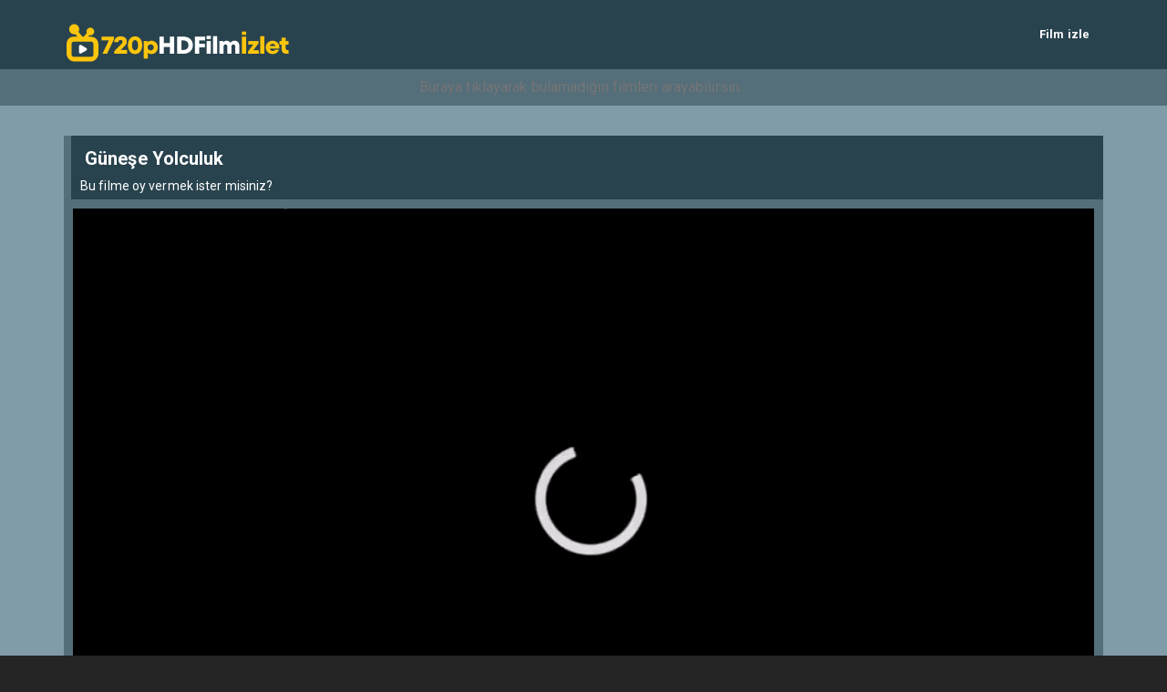

--- FILE ---
content_type: text/html; charset=UTF-8
request_url: https://720phdfilmizlet1.com/dram-filmleri/gnee-yolculuk-full-hd-film-izle/
body_size: 9719
content:
<!DOCTYPE html>
<html lang="tr">
<head>
<meta charset="utf-8">
<meta name="viewport" content="width=device-width, initial-scale=1.0">

<link rel="alternate" type="application/rss+xml" title="720p hd film izle &raquo; Beslemesi" href="https://720phdfilmizlet1.com/feed/" />
<link rel="alternate" type="application/rss+xml" title="720p hd film izle &raquo; Yorum Beslemesi" href="https://720phdfilmizlet1.com/comments/feed/" />
<link rel="pingback" href="https://720phdfilmizlet1.com/xmlrpc.php" />
<link rel="icon" href="">
<link rel="stylesheet" href="https://720phdfilmizlet1.com/wp-content/themes/phimovie/phimovie/assets/bootstrap/css/bootstrap.min.css">
<script defer src="https://720phdfilmizlet1.com/wp-content/themes/phimovie/phimovie/assets/js/fontawesome-all.js"></script>
<link rel="stylesheet" href="https://720phdfilmizlet1.com/wp-content/themes/phimovie/phimovie/assets/css/user.css">
<script>
/* <![CDATA[ */
var ajax_var = {"url":"https://720phdfilmizlet1.com/wp-admin/admin-ajax.php","nonce":"08a70349e5"};
/* ]]> */
</script>
    <style>
        #wpadminbar #wp-admin-bar-p404_free_top_button .ab-icon:before {
            content: "\f103";
            color:red;
            top: 2px;
        }
    </style>
    <meta name='robots' content='index, follow, max-image-preview:large, max-snippet:-1, max-video-preview:-1' />

	<!-- This site is optimized with the Yoast SEO plugin v23.3 - https://yoast.com/wordpress/plugins/seo/ -->
	<title>G&#xFC;ne&#x15F;e Yolculuk (1999) Full HD Film izle</title>
	<meta name="description" content="G&#xFC;ne&#x15F;e Yolculuk - (1999) Full HD Film izle, Dram türünde yapılan filmi sitemiz 720pHDFilmizlet1.com&#039;dan Full HD Film izle." />
	<link rel="canonical" href="https://720phdfilmizlet1.com/dram-filmleri/gnee-yolculuk-full-hd-film-izle/" />
	<meta property="og:locale" content="tr_TR" />
	<meta property="og:type" content="article" />
	<meta property="og:title" content="G&#xFC;ne&#x15F;e Yolculuk (1999) Full HD Film izle" />
	<meta property="og:description" content="G&#xFC;ne&#x15F;e Yolculuk - (1999) Full HD Film izle, Dram türünde yapılan filmi sitemiz 720pHDFilmizlet1.com&#039;dan Full HD Film izle." />
	<meta property="og:url" content="https://720phdfilmizlet1.com/dram-filmleri/gnee-yolculuk-full-hd-film-izle/" />
	<meta property="og:site_name" content="720p hd film izle" />
	<meta property="article:published_time" content="2022-04-28T21:00:30+00:00" />
	<meta property="og:image" content="https://720phdfilmizlet1.com/wp-content/uploads/2022/04/2000029-676430208.jpg" />
	<meta property="og:image:width" content="235" />
	<meta property="og:image:height" content="336" />
	<meta property="og:image:type" content="image/jpeg" />
	<meta name="twitter:card" content="summary_large_image" />
	<script type="application/ld+json" class="yoast-schema-graph">{"@context":"https://schema.org","@graph":[{"@type":"Article","@id":"https://720phdfilmizlet1.com/dram-filmleri/gnee-yolculuk-full-hd-film-izle/#article","isPartOf":{"@id":"https://720phdfilmizlet1.com/dram-filmleri/gnee-yolculuk-full-hd-film-izle/"},"author":{"name":"","@id":""},"headline":"G&#xFC;ne&#x15F;e Yolculuk","datePublished":"2022-04-28T21:00:30+00:00","dateModified":"2022-04-28T21:00:30+00:00","mainEntityOfPage":{"@id":"https://720phdfilmizlet1.com/dram-filmleri/gnee-yolculuk-full-hd-film-izle/"},"wordCount":7,"commentCount":0,"publisher":{"@id":"https://720phdfilmizlet1.com/#organization"},"image":{"@id":"https://720phdfilmizlet1.com/dram-filmleri/gnee-yolculuk-full-hd-film-izle/#primaryimage"},"thumbnailUrl":"https://720phdfilmizlet1.com/wp-content/uploads/2022/04/2000029-676430208.jpg","keywords":["1999"],"articleSection":["Dram"],"inLanguage":"tr","potentialAction":[{"@type":"CommentAction","name":"Comment","target":["https://720phdfilmizlet1.com/dram-filmleri/gnee-yolculuk-full-hd-film-izle/#respond"]}]},{"@type":"WebPage","@id":"https://720phdfilmizlet1.com/dram-filmleri/gnee-yolculuk-full-hd-film-izle/","url":"https://720phdfilmizlet1.com/dram-filmleri/gnee-yolculuk-full-hd-film-izle/","name":"G&#xFC;ne&#x15F;e Yolculuk (1999) Full HD Film izle","isPartOf":{"@id":"https://720phdfilmizlet1.com/#website"},"primaryImageOfPage":{"@id":"https://720phdfilmizlet1.com/dram-filmleri/gnee-yolculuk-full-hd-film-izle/#primaryimage"},"image":{"@id":"https://720phdfilmizlet1.com/dram-filmleri/gnee-yolculuk-full-hd-film-izle/#primaryimage"},"thumbnailUrl":"https://720phdfilmizlet1.com/wp-content/uploads/2022/04/2000029-676430208.jpg","datePublished":"2022-04-28T21:00:30+00:00","dateModified":"2022-04-28T21:00:30+00:00","description":"G&#xFC;ne&#x15F;e Yolculuk - (1999) Full HD Film izle, Dram türünde yapılan filmi sitemiz 720pHDFilmizlet1.com'dan Full HD Film izle.","breadcrumb":{"@id":"https://720phdfilmizlet1.com/dram-filmleri/gnee-yolculuk-full-hd-film-izle/#breadcrumb"},"inLanguage":"tr","potentialAction":[{"@type":"ReadAction","target":["https://720phdfilmizlet1.com/dram-filmleri/gnee-yolculuk-full-hd-film-izle/"]}]},{"@type":"ImageObject","inLanguage":"tr","@id":"https://720phdfilmizlet1.com/dram-filmleri/gnee-yolculuk-full-hd-film-izle/#primaryimage","url":"https://720phdfilmizlet1.com/wp-content/uploads/2022/04/2000029-676430208.jpg","contentUrl":"https://720phdfilmizlet1.com/wp-content/uploads/2022/04/2000029-676430208.jpg","width":235,"height":336},{"@type":"BreadcrumbList","@id":"https://720phdfilmizlet1.com/dram-filmleri/gnee-yolculuk-full-hd-film-izle/#breadcrumb","itemListElement":[{"@type":"ListItem","position":1,"name":"Ana sayfa","item":"https://720phdfilmizlet1.com/"},{"@type":"ListItem","position":2,"name":"G&#xFC;ne&#x15F;e Yolculuk"}]},{"@type":"WebSite","@id":"https://720phdfilmizlet1.com/#website","url":"https://720phdfilmizlet1.com/","name":"720p HD Film İzle - Full HD Film izle","description":"","publisher":{"@id":"https://720phdfilmizlet1.com/#organization"},"potentialAction":[{"@type":"SearchAction","target":{"@type":"EntryPoint","urlTemplate":"https://720phdfilmizlet1.com/?s={search_term_string}"},"query-input":"required name=search_term_string"}],"inLanguage":"tr"},{"@type":"Organization","@id":"https://720phdfilmizlet1.com/#organization","name":"720p HD Film İzle - Full HD Film izle","url":"https://720phdfilmizlet1.com/","logo":{"@type":"ImageObject","inLanguage":"tr","@id":"https://720phdfilmizlet1.com/#/schema/logo/image/","url":"","contentUrl":"","caption":"720p HD Film İzle - Full HD Film izle"},"image":{"@id":"https://720phdfilmizlet1.com/#/schema/logo/image/"}}]}</script>
	<!-- / Yoast SEO plugin. -->


<script type="text/javascript">
/* <![CDATA[ */
window._wpemojiSettings = {"baseUrl":"https:\/\/s.w.org\/images\/core\/emoji\/15.0.3\/72x72\/","ext":".png","svgUrl":"https:\/\/s.w.org\/images\/core\/emoji\/15.0.3\/svg\/","svgExt":".svg","source":{"concatemoji":"https:\/\/720phdfilmizlet1.com\/wp-includes\/js\/wp-emoji-release.min.js?ver=6.6.4"}};
/*! This file is auto-generated */
!function(i,n){var o,s,e;function c(e){try{var t={supportTests:e,timestamp:(new Date).valueOf()};sessionStorage.setItem(o,JSON.stringify(t))}catch(e){}}function p(e,t,n){e.clearRect(0,0,e.canvas.width,e.canvas.height),e.fillText(t,0,0);var t=new Uint32Array(e.getImageData(0,0,e.canvas.width,e.canvas.height).data),r=(e.clearRect(0,0,e.canvas.width,e.canvas.height),e.fillText(n,0,0),new Uint32Array(e.getImageData(0,0,e.canvas.width,e.canvas.height).data));return t.every(function(e,t){return e===r[t]})}function u(e,t,n){switch(t){case"flag":return n(e,"\ud83c\udff3\ufe0f\u200d\u26a7\ufe0f","\ud83c\udff3\ufe0f\u200b\u26a7\ufe0f")?!1:!n(e,"\ud83c\uddfa\ud83c\uddf3","\ud83c\uddfa\u200b\ud83c\uddf3")&&!n(e,"\ud83c\udff4\udb40\udc67\udb40\udc62\udb40\udc65\udb40\udc6e\udb40\udc67\udb40\udc7f","\ud83c\udff4\u200b\udb40\udc67\u200b\udb40\udc62\u200b\udb40\udc65\u200b\udb40\udc6e\u200b\udb40\udc67\u200b\udb40\udc7f");case"emoji":return!n(e,"\ud83d\udc26\u200d\u2b1b","\ud83d\udc26\u200b\u2b1b")}return!1}function f(e,t,n){var r="undefined"!=typeof WorkerGlobalScope&&self instanceof WorkerGlobalScope?new OffscreenCanvas(300,150):i.createElement("canvas"),a=r.getContext("2d",{willReadFrequently:!0}),o=(a.textBaseline="top",a.font="600 32px Arial",{});return e.forEach(function(e){o[e]=t(a,e,n)}),o}function t(e){var t=i.createElement("script");t.src=e,t.defer=!0,i.head.appendChild(t)}"undefined"!=typeof Promise&&(o="wpEmojiSettingsSupports",s=["flag","emoji"],n.supports={everything:!0,everythingExceptFlag:!0},e=new Promise(function(e){i.addEventListener("DOMContentLoaded",e,{once:!0})}),new Promise(function(t){var n=function(){try{var e=JSON.parse(sessionStorage.getItem(o));if("object"==typeof e&&"number"==typeof e.timestamp&&(new Date).valueOf()<e.timestamp+604800&&"object"==typeof e.supportTests)return e.supportTests}catch(e){}return null}();if(!n){if("undefined"!=typeof Worker&&"undefined"!=typeof OffscreenCanvas&&"undefined"!=typeof URL&&URL.createObjectURL&&"undefined"!=typeof Blob)try{var e="postMessage("+f.toString()+"("+[JSON.stringify(s),u.toString(),p.toString()].join(",")+"));",r=new Blob([e],{type:"text/javascript"}),a=new Worker(URL.createObjectURL(r),{name:"wpTestEmojiSupports"});return void(a.onmessage=function(e){c(n=e.data),a.terminate(),t(n)})}catch(e){}c(n=f(s,u,p))}t(n)}).then(function(e){for(var t in e)n.supports[t]=e[t],n.supports.everything=n.supports.everything&&n.supports[t],"flag"!==t&&(n.supports.everythingExceptFlag=n.supports.everythingExceptFlag&&n.supports[t]);n.supports.everythingExceptFlag=n.supports.everythingExceptFlag&&!n.supports.flag,n.DOMReady=!1,n.readyCallback=function(){n.DOMReady=!0}}).then(function(){return e}).then(function(){var e;n.supports.everything||(n.readyCallback(),(e=n.source||{}).concatemoji?t(e.concatemoji):e.wpemoji&&e.twemoji&&(t(e.twemoji),t(e.wpemoji)))}))}((window,document),window._wpemojiSettings);
/* ]]> */
</script>
<style id='wp-emoji-styles-inline-css' type='text/css'>

	img.wp-smiley, img.emoji {
		display: inline !important;
		border: none !important;
		box-shadow: none !important;
		height: 1em !important;
		width: 1em !important;
		margin: 0 0.07em !important;
		vertical-align: -0.1em !important;
		background: none !important;
		padding: 0 !important;
	}
</style>
<link rel='stylesheet' id='wp-block-library-css' href='https://720phdfilmizlet1.com/wp-includes/css/dist/block-library/style.min.css?ver=6.6.4' type='text/css' media='all' />
<style id='classic-theme-styles-inline-css' type='text/css'>
/*! This file is auto-generated */
.wp-block-button__link{color:#fff;background-color:#32373c;border-radius:9999px;box-shadow:none;text-decoration:none;padding:calc(.667em + 2px) calc(1.333em + 2px);font-size:1.125em}.wp-block-file__button{background:#32373c;color:#fff;text-decoration:none}
</style>
<style id='global-styles-inline-css' type='text/css'>
:root{--wp--preset--aspect-ratio--square: 1;--wp--preset--aspect-ratio--4-3: 4/3;--wp--preset--aspect-ratio--3-4: 3/4;--wp--preset--aspect-ratio--3-2: 3/2;--wp--preset--aspect-ratio--2-3: 2/3;--wp--preset--aspect-ratio--16-9: 16/9;--wp--preset--aspect-ratio--9-16: 9/16;--wp--preset--color--black: #000000;--wp--preset--color--cyan-bluish-gray: #abb8c3;--wp--preset--color--white: #ffffff;--wp--preset--color--pale-pink: #f78da7;--wp--preset--color--vivid-red: #cf2e2e;--wp--preset--color--luminous-vivid-orange: #ff6900;--wp--preset--color--luminous-vivid-amber: #fcb900;--wp--preset--color--light-green-cyan: #7bdcb5;--wp--preset--color--vivid-green-cyan: #00d084;--wp--preset--color--pale-cyan-blue: #8ed1fc;--wp--preset--color--vivid-cyan-blue: #0693e3;--wp--preset--color--vivid-purple: #9b51e0;--wp--preset--gradient--vivid-cyan-blue-to-vivid-purple: linear-gradient(135deg,rgba(6,147,227,1) 0%,rgb(155,81,224) 100%);--wp--preset--gradient--light-green-cyan-to-vivid-green-cyan: linear-gradient(135deg,rgb(122,220,180) 0%,rgb(0,208,130) 100%);--wp--preset--gradient--luminous-vivid-amber-to-luminous-vivid-orange: linear-gradient(135deg,rgba(252,185,0,1) 0%,rgba(255,105,0,1) 100%);--wp--preset--gradient--luminous-vivid-orange-to-vivid-red: linear-gradient(135deg,rgba(255,105,0,1) 0%,rgb(207,46,46) 100%);--wp--preset--gradient--very-light-gray-to-cyan-bluish-gray: linear-gradient(135deg,rgb(238,238,238) 0%,rgb(169,184,195) 100%);--wp--preset--gradient--cool-to-warm-spectrum: linear-gradient(135deg,rgb(74,234,220) 0%,rgb(151,120,209) 20%,rgb(207,42,186) 40%,rgb(238,44,130) 60%,rgb(251,105,98) 80%,rgb(254,248,76) 100%);--wp--preset--gradient--blush-light-purple: linear-gradient(135deg,rgb(255,206,236) 0%,rgb(152,150,240) 100%);--wp--preset--gradient--blush-bordeaux: linear-gradient(135deg,rgb(254,205,165) 0%,rgb(254,45,45) 50%,rgb(107,0,62) 100%);--wp--preset--gradient--luminous-dusk: linear-gradient(135deg,rgb(255,203,112) 0%,rgb(199,81,192) 50%,rgb(65,88,208) 100%);--wp--preset--gradient--pale-ocean: linear-gradient(135deg,rgb(255,245,203) 0%,rgb(182,227,212) 50%,rgb(51,167,181) 100%);--wp--preset--gradient--electric-grass: linear-gradient(135deg,rgb(202,248,128) 0%,rgb(113,206,126) 100%);--wp--preset--gradient--midnight: linear-gradient(135deg,rgb(2,3,129) 0%,rgb(40,116,252) 100%);--wp--preset--font-size--small: 13px;--wp--preset--font-size--medium: 20px;--wp--preset--font-size--large: 36px;--wp--preset--font-size--x-large: 42px;--wp--preset--spacing--20: 0.44rem;--wp--preset--spacing--30: 0.67rem;--wp--preset--spacing--40: 1rem;--wp--preset--spacing--50: 1.5rem;--wp--preset--spacing--60: 2.25rem;--wp--preset--spacing--70: 3.38rem;--wp--preset--spacing--80: 5.06rem;--wp--preset--shadow--natural: 6px 6px 9px rgba(0, 0, 0, 0.2);--wp--preset--shadow--deep: 12px 12px 50px rgba(0, 0, 0, 0.4);--wp--preset--shadow--sharp: 6px 6px 0px rgba(0, 0, 0, 0.2);--wp--preset--shadow--outlined: 6px 6px 0px -3px rgba(255, 255, 255, 1), 6px 6px rgba(0, 0, 0, 1);--wp--preset--shadow--crisp: 6px 6px 0px rgba(0, 0, 0, 1);}:where(.is-layout-flex){gap: 0.5em;}:where(.is-layout-grid){gap: 0.5em;}body .is-layout-flex{display: flex;}.is-layout-flex{flex-wrap: wrap;align-items: center;}.is-layout-flex > :is(*, div){margin: 0;}body .is-layout-grid{display: grid;}.is-layout-grid > :is(*, div){margin: 0;}:where(.wp-block-columns.is-layout-flex){gap: 2em;}:where(.wp-block-columns.is-layout-grid){gap: 2em;}:where(.wp-block-post-template.is-layout-flex){gap: 1.25em;}:where(.wp-block-post-template.is-layout-grid){gap: 1.25em;}.has-black-color{color: var(--wp--preset--color--black) !important;}.has-cyan-bluish-gray-color{color: var(--wp--preset--color--cyan-bluish-gray) !important;}.has-white-color{color: var(--wp--preset--color--white) !important;}.has-pale-pink-color{color: var(--wp--preset--color--pale-pink) !important;}.has-vivid-red-color{color: var(--wp--preset--color--vivid-red) !important;}.has-luminous-vivid-orange-color{color: var(--wp--preset--color--luminous-vivid-orange) !important;}.has-luminous-vivid-amber-color{color: var(--wp--preset--color--luminous-vivid-amber) !important;}.has-light-green-cyan-color{color: var(--wp--preset--color--light-green-cyan) !important;}.has-vivid-green-cyan-color{color: var(--wp--preset--color--vivid-green-cyan) !important;}.has-pale-cyan-blue-color{color: var(--wp--preset--color--pale-cyan-blue) !important;}.has-vivid-cyan-blue-color{color: var(--wp--preset--color--vivid-cyan-blue) !important;}.has-vivid-purple-color{color: var(--wp--preset--color--vivid-purple) !important;}.has-black-background-color{background-color: var(--wp--preset--color--black) !important;}.has-cyan-bluish-gray-background-color{background-color: var(--wp--preset--color--cyan-bluish-gray) !important;}.has-white-background-color{background-color: var(--wp--preset--color--white) !important;}.has-pale-pink-background-color{background-color: var(--wp--preset--color--pale-pink) !important;}.has-vivid-red-background-color{background-color: var(--wp--preset--color--vivid-red) !important;}.has-luminous-vivid-orange-background-color{background-color: var(--wp--preset--color--luminous-vivid-orange) !important;}.has-luminous-vivid-amber-background-color{background-color: var(--wp--preset--color--luminous-vivid-amber) !important;}.has-light-green-cyan-background-color{background-color: var(--wp--preset--color--light-green-cyan) !important;}.has-vivid-green-cyan-background-color{background-color: var(--wp--preset--color--vivid-green-cyan) !important;}.has-pale-cyan-blue-background-color{background-color: var(--wp--preset--color--pale-cyan-blue) !important;}.has-vivid-cyan-blue-background-color{background-color: var(--wp--preset--color--vivid-cyan-blue) !important;}.has-vivid-purple-background-color{background-color: var(--wp--preset--color--vivid-purple) !important;}.has-black-border-color{border-color: var(--wp--preset--color--black) !important;}.has-cyan-bluish-gray-border-color{border-color: var(--wp--preset--color--cyan-bluish-gray) !important;}.has-white-border-color{border-color: var(--wp--preset--color--white) !important;}.has-pale-pink-border-color{border-color: var(--wp--preset--color--pale-pink) !important;}.has-vivid-red-border-color{border-color: var(--wp--preset--color--vivid-red) !important;}.has-luminous-vivid-orange-border-color{border-color: var(--wp--preset--color--luminous-vivid-orange) !important;}.has-luminous-vivid-amber-border-color{border-color: var(--wp--preset--color--luminous-vivid-amber) !important;}.has-light-green-cyan-border-color{border-color: var(--wp--preset--color--light-green-cyan) !important;}.has-vivid-green-cyan-border-color{border-color: var(--wp--preset--color--vivid-green-cyan) !important;}.has-pale-cyan-blue-border-color{border-color: var(--wp--preset--color--pale-cyan-blue) !important;}.has-vivid-cyan-blue-border-color{border-color: var(--wp--preset--color--vivid-cyan-blue) !important;}.has-vivid-purple-border-color{border-color: var(--wp--preset--color--vivid-purple) !important;}.has-vivid-cyan-blue-to-vivid-purple-gradient-background{background: var(--wp--preset--gradient--vivid-cyan-blue-to-vivid-purple) !important;}.has-light-green-cyan-to-vivid-green-cyan-gradient-background{background: var(--wp--preset--gradient--light-green-cyan-to-vivid-green-cyan) !important;}.has-luminous-vivid-amber-to-luminous-vivid-orange-gradient-background{background: var(--wp--preset--gradient--luminous-vivid-amber-to-luminous-vivid-orange) !important;}.has-luminous-vivid-orange-to-vivid-red-gradient-background{background: var(--wp--preset--gradient--luminous-vivid-orange-to-vivid-red) !important;}.has-very-light-gray-to-cyan-bluish-gray-gradient-background{background: var(--wp--preset--gradient--very-light-gray-to-cyan-bluish-gray) !important;}.has-cool-to-warm-spectrum-gradient-background{background: var(--wp--preset--gradient--cool-to-warm-spectrum) !important;}.has-blush-light-purple-gradient-background{background: var(--wp--preset--gradient--blush-light-purple) !important;}.has-blush-bordeaux-gradient-background{background: var(--wp--preset--gradient--blush-bordeaux) !important;}.has-luminous-dusk-gradient-background{background: var(--wp--preset--gradient--luminous-dusk) !important;}.has-pale-ocean-gradient-background{background: var(--wp--preset--gradient--pale-ocean) !important;}.has-electric-grass-gradient-background{background: var(--wp--preset--gradient--electric-grass) !important;}.has-midnight-gradient-background{background: var(--wp--preset--gradient--midnight) !important;}.has-small-font-size{font-size: var(--wp--preset--font-size--small) !important;}.has-medium-font-size{font-size: var(--wp--preset--font-size--medium) !important;}.has-large-font-size{font-size: var(--wp--preset--font-size--large) !important;}.has-x-large-font-size{font-size: var(--wp--preset--font-size--x-large) !important;}
:where(.wp-block-post-template.is-layout-flex){gap: 1.25em;}:where(.wp-block-post-template.is-layout-grid){gap: 1.25em;}
:where(.wp-block-columns.is-layout-flex){gap: 2em;}:where(.wp-block-columns.is-layout-grid){gap: 2em;}
:root :where(.wp-block-pullquote){font-size: 1.5em;line-height: 1.6;}
</style>
	
<!-- Yandex.Metrika counter -->
<script type="text/javascript" >
   (function(m,e,t,r,i,k,a){m[i]=m[i]||function(){(m[i].a=m[i].a||[]).push(arguments)};
   m[i].l=1*new Date();
   for (var j = 0; j < document.scripts.length; j++) {if (document.scripts[j].src === r) { return; }}
   k=e.createElement(t),a=e.getElementsByTagName(t)[0],k.async=1,k.src=r,a.parentNode.insertBefore(k,a)})
   (window, document, "script", "https://mc.yandex.ru/metrika/tag.js", "ym");

   ym(91751861, "init", {
        clickmap:true,
        trackLinks:true,
        accurateTrackBounce:true
   });
</script>
<noscript><div><img src="https://mc.yandex.ru/watch/91751861" style="position:absolute; left:-9999px;" alt="" /></div></noscript>
<!-- /Yandex.Metrika counter --></head>

<body  >

    <header>
        <nav class="navbar navbar-default">
            <div class="container">
                <div class="navbar-header"><a class="navbar-brand navbar-link" href="https://720phdfilmizlet1.com" title="film izle"><img src="https://720phdfilmizlet1.com/wp-content/uploads/2024/11/720phdfilmizlet.png" alt="720p HD Film izle" title="720p HD Film izle" style="height: 45px;"></a>
                    <button class="navbar-toggle collapsed" data-toggle="collapse" data-target="#navcol-1"><span class="sr-only">Toggle navigation</span><span class="icon-bar"></span><span class="icon-bar"></span><span class="icon-bar"></span></button>
                </div>
                 <div class="collapse navbar-collapse" id="navcol-1">
				<ul id="menu-menu-1" class="nav navbar-nav navbar-right"><li itemscope="itemscope" itemtype="https://www.schema.org/SiteNavigationElement" id="menu-item-7099" class="menu-item menu-item-type-custom menu-item-object-custom menu-item-home menu-item-7099 nav-item"><a title="Film izle" href="https://720phdfilmizlet1.com/" class="nav-link">Film izle</a></li>
</ul>				</div></div></nav>

		<div class="searchit"><form method="get" action="https://720phdfilmizlet1.com"><input style="width:100%;background:transparent;box-shadow:none;text-align:center" type="text" name="s" placeholder="Buraya tıklayarak bulamadığın filmleri arayabilirsin..." />
    <button type="submit" style="display:none"></button></form></div>
		
    </header>

	

<div class="content">

	<div class="container">
				  				<div class="col-md-20">
			<h1 class="title">
				<span> <strong>G&#xFC;ne&#x15F;e Yolculuk</strong> <?if($movie['m_name']){ echo "(".$movie['m_name'].")";}?> </span>
				<br/>
				<p style="font-size:14px; margin-bottom: -10px;">Bu filme oy vermek ister misiniz?</p>
							</h1>
			<div class="row">
    			<div class="col-md-12">
				<div class="sinema" id="sinema"></div>
				<div class="player" id="player">
				<!-- Example single danger button -->
															
					
					
					<div class="playerarea" id="playerarea" >
	
					<p><a href="https://720phdfilmizlet1.com/" rel="noopener noreferrer" target="_blank"><img decoding="async" src="https://720phdfilmizlet1.com/wp-content/uploads/2019/03/video-play.gif" alt="film izle" width="100%" height="100%" class="size-full wp-image-3095" /></a></p>
					</div>
					<a class="btn btn-player light" onclick="light()"><i class="far fa-lightbulb"></i> Işıkları Kapat</a>
					<script type="text/javascript" async defer src="//assets.pinterest.com/js/pinit.js"></script>
					<a href="https://www.pinterest.com/pin/create/button/" data-pin-do="buttonBookmark" class="pinterest btn btn-player" data-pin-custom="true" target="_blank" title="G&#xFC;ne&#x15F;e Yolculuk Pinterest'de Paylaş">Pinterest'de Paylaş</a>
					<a href="https://www.facebook.com/sharer/sharer.php?s=100&amp;p[url]=https://720phdfilmizlet1.com/dram-filmleri/gnee-yolculuk-full-hd-film-izle/" class="facebook btn btn-player" target="_blank" title="G&#xFC;ne&#x15F;e Yolculuk Facebook'ta Paylaş">Facebook'ta Paylaş</a>               
					<a href="https://twitter.com/intent/tweet?text=G&#xFC;ne&#x15F;e Yolculuk+https://720phdfilmizlet1.com/dram-filmleri/gnee-yolculuk-full-hd-film-izle/" class="twitter btn btn-player" target="_blank" title="G&#xFC;ne&#x15F;e Yolculuk Twitter'da Paylaş">Twitter'da Paylaş</a>                           
					

				</div>

				

   				<h2 class="title">
					<span> <strong>G&#xFC;ne&#x15F;e Yolculuk</strong> Filmi Hakkında </span>
				</h2>
			   	<div class="col-md-9 m-desc mozet">
					<p></p>
				   	<p><p><strong>Tür: </strong><a href="https://720phdfilmizlet1.com/kategori/dram-filmleri/" rel="tag">Dram</a></p></p>
				   	<p></p>
				   	<p></p>
					<p></p>
				   	<p></p>
				   	<p></p>
				   	<p><strong>Film Konusu: </strong>G&#xFC;ne&#x15F;e Yolculuk (1999) Full HD Film izle. 
        Ye&#x15F;im Ustao&#x11F;lu&#x27;nun y&#xF6;netmen koltu&#x11F;unda oturdu&#x11F;u filmde gen&#xE7; Mehmet&#x27;in k&#xF6;y&#xFC; Tire&#x27;den &#x130;stanbul&#x27;a &#xE7;al&#x131;&#x15F;maya gelmesi ve bu s&#xFC;re&#xE7;te ya&#x15F;ad&#x131;&#x11F;&#x131; olaylar anlat&#x131;l maktad&#x131;r.
        


    </p>	
				   	<p><p><strong>Etiketler: </strong><a href="https://720phdfilmizlet1.com/etiket/1999/" rel="tag">1999</a></p></p>
			   	</div>
   				<div class="col-md-3 zero">
					<div class="movie col-md-12" style="background: #1b1b1b;padding: 10px;height: 293px;display: block;position: relative;">
						<img src="https://720phdfilmizlet1.com/wp-content/uploads/2022/04/2000029-676430208.jpg" style="height:275px;"/>
					</div>
				</div>
  				<div class="clearfix"></div>
				  <div class="row listarea newsarea" style="padding-top:0px; margin-bottom:50px; display:none;">
			<h3 class="title" style="margin-top:0px;"><span> <strong>Son Eklenen</strong> Filmler </span></h3>
							<div class="movie col-md-6">
					<a href="https://720phdfilmizlet1.com/film-haberleri/atasehir-escort-elit-bayan-fatma/" title="Ataşehir Escort Elit Bayan Fatma">
						<div style="background: url('');background-size:cover;height:100%;background-position: center;">
							<div class="shadow">
								<span class="filmadi" style="text-align:left;overflow: hidden;white-space: nowrap;text-overflow:ellipsis;">Ataşehir Escort Elit Bayan Fatma</span>
							</div>
						</div>
					</a>
				</div>

							<div class="movie col-md-6">
					<a href="https://720phdfilmizlet1.com/film-haberleri/maltepe-escort-vip-bayan-sude/" title="Maltepe Escort Vip Bayan Sude">
						<div style="background: url('');background-size:cover;height:100%;background-position: center;">
							<div class="shadow">
								<span class="filmadi" style="text-align:left;overflow: hidden;white-space: nowrap;text-overflow:ellipsis;">Maltepe Escort Vip Bayan Sude</span>
							</div>
						</div>
					</a>
				</div>

							<div class="movie col-md-6">
					<a href="https://720phdfilmizlet1.com/film-haberleri/kadikoy-escort-sarisin-bayan-merve/" title="Kadıköy Escort Sarışın Bayan Merve">
						<div style="background: url('');background-size:cover;height:100%;background-position: center;">
							<div class="shadow">
								<span class="filmadi" style="text-align:left;overflow: hidden;white-space: nowrap;text-overflow:ellipsis;">Kadıköy Escort Sarışın Bayan Merve</span>
							</div>
						</div>
					</a>
				</div>

							<div class="movie col-md-6">
					<a href="https://720phdfilmizlet1.com/film-haberleri/kartal-escort-bayan-vip-deniz/" title="Kartal Escort Bayan Vip Deniz">
						<div style="background: url('');background-size:cover;height:100%;background-position: center;">
							<div class="shadow">
								<span class="filmadi" style="text-align:left;overflow: hidden;white-space: nowrap;text-overflow:ellipsis;">Kartal Escort Bayan Vip Deniz</span>
							</div>
						</div>
					</a>
				</div>

							<div class="movie col-md-6">
					<a href="https://720phdfilmizlet1.com/film-haberleri/pendik-escort-nedir-ve-hizmetleri-nelerdir/" title="Pendik Escort Nedir ve Hizmetleri Nelerdir?">
						<div style="background: url('');background-size:cover;height:100%;background-position: center;">
							<div class="shadow">
								<span class="filmadi" style="text-align:left;overflow: hidden;white-space: nowrap;text-overflow:ellipsis;">Pendik Escort Nedir ve Hizmetleri Nelerdir?</span>
							</div>
						</div>
					</a>
				</div>

							<div class="movie col-md-6">
					<a href="https://720phdfilmizlet1.com/film-haberleri/atasehir-escort-nedir-ve-hizmetleri-nelerdir/" title="Ataşehir Escort Nedir ve Hizmetleri Nelerdir?">
						<div style="background: url('');background-size:cover;height:100%;background-position: center;">
							<div class="shadow">
								<span class="filmadi" style="text-align:left;overflow: hidden;white-space: nowrap;text-overflow:ellipsis;">Ataşehir Escort Nedir ve Hizmetleri Nelerdir?</span>
							</div>
						</div>
					</a>
				</div>

							<div class="movie col-md-6">
					<a href="https://720phdfilmizlet1.com/film-haberleri/maltepe-escort-nedir-ve-hizmetleri-nelerdir/" title="Maltepe Escort Nedir ve Hizmetleri Nelerdir?">
						<div style="background: url('');background-size:cover;height:100%;background-position: center;">
							<div class="shadow">
								<span class="filmadi" style="text-align:left;overflow: hidden;white-space: nowrap;text-overflow:ellipsis;">Maltepe Escort Nedir ve Hizmetleri Nelerdir?</span>
							</div>
						</div>
					</a>
				</div>

							<div class="movie col-md-6">
					<a href="https://720phdfilmizlet1.com/film-haberleri/kartal-escort-nedir-ve-hizmetleri-nelerdir/" title="Kartal Escort Nedir ve Hizmetleri Nelerdir?">
						<div style="background: url('');background-size:cover;height:100%;background-position: center;">
							<div class="shadow">
								<span class="filmadi" style="text-align:left;overflow: hidden;white-space: nowrap;text-overflow:ellipsis;">Kartal Escort Nedir ve Hizmetleri Nelerdir?</span>
							</div>
						</div>
					</a>
				</div>

					</div>
		<!--Row Son-->
  								   			</div><!--Row Son-->
		</div>
				<!--Col-MD-18 Son-->
	</div>
</div>
<div style="padding-bottom:20px"></div>
</div>
<footer>
<div class="container"><div class="col-sm">
<p>
                    <font style="opacity:.0">
                    <a href="https://atasehirplaza.com" title="ataşehir escort" rel="dofollow" target="_blank">ataşehir escort</a>
                    <a href="https://www.mozaka.com" title="maltepe escort" rel="dofollow" target="_blank">maltepe escort</a>
                    <a href="https://www.pendikescortkizlar.net" title="pendik escort" rel="dofollow" target="_blank">pendik escort</a>
                    <a href="https://www.kartalescortkizlar.com" title="kartal escort" rel="dofollow" target="_blank">kartal escort</a>
                    <a href="https://www.kadikoyeskort.com" title="kadıköy escort" rel="dofollow" target="_blank">kadıköy escort</a>
                    <a href="https://www.atasehirescortlari.com" title="ümraniye escort" rel="dofollow" target="_blank">ümraniye escort</a>
                    <a href="https://kartalescort.com" title="kartal escort">kartal escort</a>
                    

                    <div style="display: none;"> <a href="https://www.escortcc.com/" target="_blank">pendik escort</a> </div
                    

                    <a href="https://www.marmarisescortlar.com/" title="marmaris escort" rel="dofollow">marmaris escort</a>
                    <a href="https://www.konyajo.com/" title="escort konya" rel="dofollow">escort konya</a>
                    <a href="https://www.konyaeskort.com/" title="escort konya" rel="dofollow">escort konya</a>
                    

                    <a href="https://realtimecore.com/" rel="dofollow" title="ümraniye escort">ümraniye escort</a>
                    <a href="https://eteckh.com/" rel="dofollow" title="ataşehir escort">ataşehir escort</a>
                    <a href="https://prixair.com/" rel="dofollow" title="kadıköy escort">kadıköy escort</a>
                    <a href="https://drclairelucas.com/" rel="dofollow" title="anadolu yakası escort">anadolu yakası escort</a>
                    

                    <a href="https://www.anjanatech.com/" rel="dofollow" title="bursa escort">bursa escort</a>
                    <a href="https://impulsetek.com/" rel="dofollow" title="bursa escort">bursa escort</a>
                    
                        
                    <a rel="dofollow" href="https://firmafix.com" title="escort bayan">escort bayan</a>    
                    <a rel="dofollow" href="https://mecidiyekoymarka.com" target="_blank" title="ili escort">ili escort</a> 
                    <a href="https://frenois.net" target="_blank" title="istanbul escort"><strong>istanbul escort</strong></a>  
                    <a href="https://atakoyilan.com" title="bakrky escort" target="_blank"><strong>bakırky escort</strong></a>   
                    <a href="https://sislimarka.com" title="mecidiyekoy escort" target="_blank">mecidiyeky escort</a>   
                    <a href="https://vipsevgilim.com/istanbul/sisli-escort/" title="ili escort">ili escort</a>
                      
                    </font>
                </p><br>	
<a href="https://720phdfilmizlet1.com" title="film izle" rel="dofollow" style="color: #29434e;background: #fff;padding: 5px;margin: 2px 0 0 2px;">Film izle</a> -
<a href="https://720phdfilmizlet1.com/gizlilik-politikasi" style="color: #29434e;background: #fff;padding: 5px;margin: 2px 0 0 2px;">Gizlilik Politikası</a> - 
<a href="https://720phdfilmizlet1.com/kullanim-kosullari" style="color: #29434e;background: #fff;padding: 5px;margin: 2px 0 0 2px;">Kullanım Koşulları</a> -
<a href="https://720phdfilmizlet1.com/dmca-telif-hakki-bildirimi/" style="color: #29434e;background: #fff;padding: 5px;margin: 2px 0 0 2px;">DMCA - Telif Hakkı Bildirimi</a> - 
<a href="https://720phdfilmizlet1.com/iletisim" style="color: #29434e;background: #fff;padding: 5px;margin: 2px 0 0 2px;">İletişim</a> - 
<a href="https://720phdfilmizlet1.com/sitemap_index.xml" style="color: #29434e;background: #fff;padding: 5px;margin: 2px 0 0 2px;">Sitemap</a>
<br><br><br>
<strong>HD Filmin Adresi – 720pHDFilmizlet1.com</strong><br>
Günümüzde film izlemek artık oldukça zorlaştı. Sürekli çıkan reklamlar ve filmlerin sürekli bozuk olması insanı çileden çıkartır derecede. <strong><a href="https://720phdfilmizlet1.com/" rel="noopener" target="_blank">Film izle</a></strong>mek için kurulan ve kesintisiz olarak hizmet veren, sen <strong>hd film izle</strong> diye tek part film ekleyen <strong>720phdfilmizlet1.com</strong>, sizleri bekliyor. <strong>720phdfilmizlet1.com</strong>’a giriş yaptığınızda birçok kategoride film bulunuyor. Sitenin sağ taraftaki menüsüne baktığınızda filmler hakkın kategoriler göreceksiniz. Bunlardan, sizin için en uygun olana tıkladığınızca onlarca <strong>full hd film</strong> sizi bekliyor olacaktır. Kategoriler bölümünün hemen altında ise sitedeki filmleri yapım yıllarına göre filtreleyen bölüm bulunmakta. Buradan da hangi yıla ait film izlemek istiyorsanız seçebilirsiniz. 2001 yıllarından günümüz 2019 yılına kadar her çeşit film mevcut.<br>

<strong>Full Film İzle – Kesintisiz Filmler</strong><br>
Özellikle hafta sonları veya tatil günleri, kahvaltıdan hemen sonra, akşam yemekten sonra <strong><a href="https://720phdfilmizlet1.com/" rel="noopener" target="_blank">film izle</a></strong>mek isteyebilirsiniz. İnternette bulunan sitelerin çoğunluğundaki sıkıntı şu: Reklam. Bir sitede reklam olmak zorunda fakat filmi izlettirmeyecek kadar reklam çıktığında çoğu ziyaretçi çıkış yapmak zorunda kalıyor. <strong>720phdfilmizlet1.com</strong> sayesinde artık can sıkan yoğun reklam gösterimi ortadan kalmıyor. Bir diğer nokta ise Google’dan <strong>hd film izle</strong> yazıp arattırdığınız ve ilk sıralarda çıkan çoğu sitenin film linkleri bozulmuş durumda. Yani sadece fragman gösteriyorlar fakat filmin kendisine asla ulaşılamıyor. Bu gibi sorunlarla uğraşmayın diye kurulan ve size 7/24 sorunsuz hizmet veren <strong>720phdfilmizlet1.com</strong>, full film izlemenin gözde adresi haline çoktan geldi bile.<br>

<strong>İstediğin Zaman Film İzle</strong><br>
Aklınızdan bir film sitesi geçirdiniz ve dediniz şu her çeşit ve her kategoriden film olmak zorunda. İşte bu tarif ettiğiniz, istediğiniz ve aklınıza gelen veya gelmeyen tüm filmlerin bulunduğu adres <strong>720phdfilmizlet1.com</strong>. Üye kayıtları şimdilik durduruldu fakat siteye kayıt olmadan da <strong>full film izle</strong>mek mümkün. Sitenin üst tarafında bulunan 2019 Filmleri, 2018 Filmleri, Türkçe Dublaj Filmler, <strong><a href="https://720phdfilmizlet1.com/kategori/yerli-filmleri-izle/" rel="noopener" target="_blank">Yerli Filmler</a></strong> ve Seri Filmleri kısımlarından kendinize uygun bir alanı seçebilirsiniz. Sadece buradan değil, hemen sağ taraftan da onlarca kategoriden <strong>hd film izle</strong>yebilirsiniz. Sadece bununla bitmiyor, kategoriler kısmının hemen altında “En Çok İzlenenler” kısmından <strong>720phdfilmizlet1.com</strong> adresinde en çok izlenen filmleri görebilirsiniz. 
İletişim: E-mail/Skype: <a href="/cdn-cgi/l/email-protection" class="__cf_email__" data-cfemail="e786958c868985889d83828a8e95a7808a868e8bc984888a">[email&#160;protected]</a>		
</div></div></footer>
<script data-cfasync="false" src="/cdn-cgi/scripts/5c5dd728/cloudflare-static/email-decode.min.js"></script><script type="text/javascript" src="//ajax.googleapis.com/ajax/libs/jquery/3.1.1/jquery.min.js"></script>
<script src="https://720phdfilmizlet1.com/wp-content/themes/phimovie/phimovie/assets/bootstrap/js/bootstrap.min.js"></script>
<script src="https://720phdfilmizlet1.com/wp-content/themes/phimovie/phimovie/assets/js/compress.js"></script>
<script src="https://720phdfilmizlet1.com/wp-content/themes/phimovie/phimovie/assets/js/func.js"></script>
<script defer src="https://static.cloudflareinsights.com/beacon.min.js/vcd15cbe7772f49c399c6a5babf22c1241717689176015" integrity="sha512-ZpsOmlRQV6y907TI0dKBHq9Md29nnaEIPlkf84rnaERnq6zvWvPUqr2ft8M1aS28oN72PdrCzSjY4U6VaAw1EQ==" data-cf-beacon='{"version":"2024.11.0","token":"e4225265382b4fe49b512781e4595bcd","r":1,"server_timing":{"name":{"cfCacheStatus":true,"cfEdge":true,"cfExtPri":true,"cfL4":true,"cfOrigin":true,"cfSpeedBrain":true},"location_startswith":null}}' crossorigin="anonymous"></script>
</body></html>

--- FILE ---
content_type: text/javascript
request_url: https://720phdfilmizlet1.com/wp-content/themes/phimovie/phimovie/assets/js/func.js
body_size: 394
content:
jQuery(document).ready(function(){jQuery('body').on('click','#takip_et_fav',function(event){

event.preventDefault();stared=jQuery(this);post_id=stared.data("ilanid");

stared.html("<i class='fa fa-cog fa-spin'></i>");

jQuery.ajax({type:"post",url:ajax_var.url,data:"action=post-Fav&nonce="+ajax_var.nonce+"&post_Fav=a&Tip=Fav_Ekle&post_id="+post_id,success:function(count){stared.attr('id','');stared.attr('class','takipten_cikart_fav btn btn-player');

stared.html("<i class='fa fa-check'></i> Takip Listesine Eklendi");}});})

;jQuery('body').on('click','.takipten_cikart_fav',function(event){event.preventDefault();stared=jQuery(this);post_id=stared.data("ilanid");


stared.html("<i class='fa fa-cog fa-spin'></i>");

jQuery.ajax({type:"post",url:ajax_var.url,data:"action=post-Fav&nonce="+ajax_var.nonce+"&post_Fav=a&Tip=Fav_Cikar&post_id="+post_id,success:function(count){

stared.attr('id','takip_et_fav');stared.attr('class','btn btn-player');


stared.html("<i class='fa fa-plus'></i> Takip Et");jQuery('tr#myFavedProduct'+post_id).hide();}});});

jQuery('body').on('click','#takip_et_fav_Calis',function(event){event.preventDefault();

stared=jQuery(this);post_id=stared.data("ilanid");stared.html("<i class='fa fa-cog fa-spin'></i>");

jQuery.ajax({type:"post",url:ajax_var.url,data:"",success:function(count){stared.html("Üye Girişi Yapmalısınız");

stared.attr('class','takipHata');stared.attr('id','kullaniciyi_Takip_Etmeye_Calis');}});});});

jQuery(document).ready(function(){jQuery('body')

.on('click','#kullaniciyi_Takip_Et',function(event){event.preventDefault();stared=jQuery(this);post_id=stared.data("userid");

stared.html("<i class='fa fa-cog fa-spin'></i>");

jQuery.ajax({type:"post",url:ajax_var.url,data:"action=post-Follow&nonce="+ajax_var.nonce+"&user_Follow=a&Tip=user_Takip&post_id="+post_id,success:function(count){stared.attr('id','');

stared.attr('class','yazari_Takibi_Birak_Button');

stared.html("Takibi Bırak");}});});jQuery('body').

on('click','.yazari_Takibi_Birak_Button',function(event){event.preventDefault();stared=jQuery(this);post_id=stared.data("userid");

stared.html("<i class='fa fa-cog fa-spin'></i>");

jQuery.ajax({type:"post",url:ajax_var.url,data:"action=post-Follow&nonce="+ajax_var.nonce+"&user_Follow=a&Tip=user_Takip_Birak&post_id="+post_id,success:function(count){

stared.attr('id','kullaniciyi_Takip_Et');stared.attr('class','');

stared.html("Takip Et");

jQuery('tr#myFavedProduct'+post_id).hide();}});});

jQuery('body').

on('click','#kullaniciyi_Takip_Etmeye_Calis',function(event){event.preventDefault();stared=jQuery(this);post_id=stared.data("userid");

stared.html("<i class='fa fa-cog fa-spin'></i>");jQuery.ajax({type:"post",url:ajax_var.url,data:"",success:function(count){stared.html("Üye Girişi Yapmalısınız");stared.attr('class','takipHata');}});});});




jQuery(document).ready(function(){jQuery('body').on('click','#takip_et_sonra_izle',function(event){

event.preventDefault();stared=jQuery(this);post_id=stared.data("ilanid");

stared.html("<i class='fa fa-cog fa-spin'></i>");

jQuery.ajax({type:"post",url:ajax_var.url,data:"action=post-sonra_izle&nonce="+ajax_var.nonce+"&post_sonra_izle=a&Tip=sonra_izle_Ekle&post_id="+post_id,success:function(count){stared.attr('id','');stared.attr('class','takipten_cikart_sonra_izle btn btn-player');

stared.html("<i class='fa fa-check'></i> Listeye Eklendi");}});})

;jQuery('body').on('click','.takipten_cikart_sonra_izle',function(event){event.preventDefault();stared=jQuery(this);post_id=stared.data("ilanid");


stared.html("<i class='fa fa-cog fa-spin'></i>");

jQuery.ajax({type:"post",url:ajax_var.url,data:"action=post-sonra_izle&nonce="+ajax_var.nonce+"&post_sonra_izle=a&Tip=sonra_izle_Cikar&post_id="+post_id,success:function(count){

stared.attr('id','takip_et_sonra_izle');stared.attr('class','btn btn-player');


stared.html("<i class='fa fa-history'></i> Sonra İzle");jQuery('tr#mysonra_izleedProduct'+post_id).hide();}});});

jQuery('body').on('click','#takip_et_sonra_izle_Calis',function(event){event.preventDefault();

stared=jQuery(this);post_id=stared.data("ilanid");stared.html("<i class='fa fa-cog fa-spin'></i>");

jQuery.ajax({type:"post",url:ajax_var.url,data:"",success:function(count){stared.html("Üye Girişi Yapmalısınız");

stared.attr('class','takipHata');stared.attr('id','kullaniciyi_Takip_Etmeye_Calis');}});});});

jQuery(document).ready(function(){jQuery('body').on('click','#takip_et_izledim',function(event){

event.preventDefault();stared=jQuery(this);post_id=stared.data("ilanid");

stared.html("<i class='fa fa-cog fa-spin'></i>");

jQuery.ajax({type:"post",url:ajax_var.url,data:"action=post-izledim&nonce="+ajax_var.nonce+"&post_izledim=a&Tip=izledim_Ekle&post_id="+post_id,success:function(count){stared.attr('id','');stared.attr('class','takipten_cikart_izledim btn btn-player');

stared.html("<i class='fa fa-check'></i> Listeye Eklendi");}});})

;jQuery('body').on('click','.takipten_cikart_izledim',function(event){event.preventDefault();stared=jQuery(this);post_id=stared.data("ilanid");


stared.html("<i class='fa fa-cog fa-spin'></i>");

jQuery.ajax({type:"post",url:ajax_var.url,data:"action=post-izledim&nonce="+ajax_var.nonce+"&post_izledim=a&Tip=izledim_Cikar&post_id="+post_id,success:function(count){

stared.attr('id','takip_et_izledim');stared.attr('class','btn btn-player');


stared.html("<i class='fa fa-star-o'></i> İzledim");jQuery('tr#myizledimedProduct'+post_id).hide();}});});

jQuery('body').on('click','#takip_et_izledim_Calis',function(event){event.preventDefault();

stared=jQuery(this);post_id=stared.data("ilanid");stared.html("<i class='fa fa-cog fa-spin'></i>");

jQuery.ajax({type:"post",url:ajax_var.url,data:"",success:function(count){stared.html("Üye Girişi Yapmalısınız");

stared.attr('class','takipHata');stared.attr('id','kullaniciyi_Takip_Etmeye_Calis');}});});});
